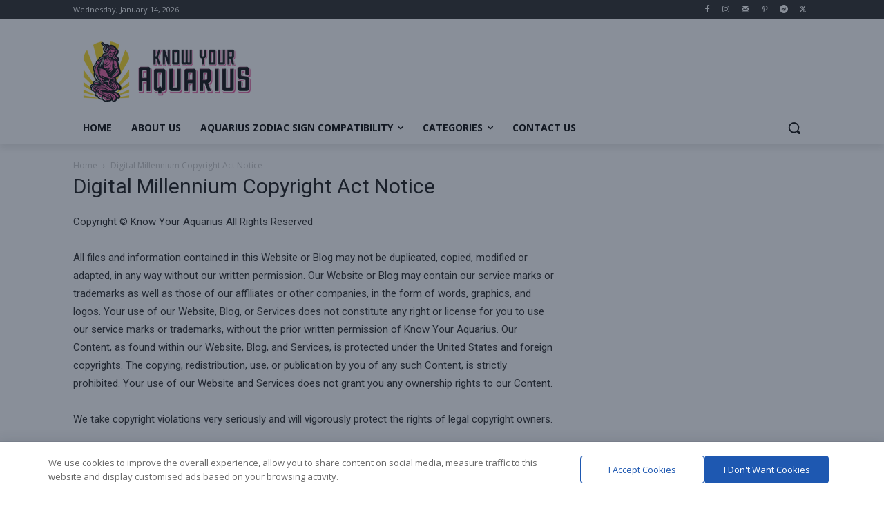

--- FILE ---
content_type: text/html; charset=utf-8
request_url: https://www.google.com/recaptcha/api2/aframe
body_size: 266
content:
<!DOCTYPE HTML><html><head><meta http-equiv="content-type" content="text/html; charset=UTF-8"></head><body><script nonce="XTcEv8Wupcn4G5MwshENiA">/** Anti-fraud and anti-abuse applications only. See google.com/recaptcha */ try{var clients={'sodar':'https://pagead2.googlesyndication.com/pagead/sodar?'};window.addEventListener("message",function(a){try{if(a.source===window.parent){var b=JSON.parse(a.data);var c=clients[b['id']];if(c){var d=document.createElement('img');d.src=c+b['params']+'&rc='+(localStorage.getItem("rc::a")?sessionStorage.getItem("rc::b"):"");window.document.body.appendChild(d);sessionStorage.setItem("rc::e",parseInt(sessionStorage.getItem("rc::e")||0)+1);localStorage.setItem("rc::h",'1768861464182');}}}catch(b){}});window.parent.postMessage("_grecaptcha_ready", "*");}catch(b){}</script></body></html>